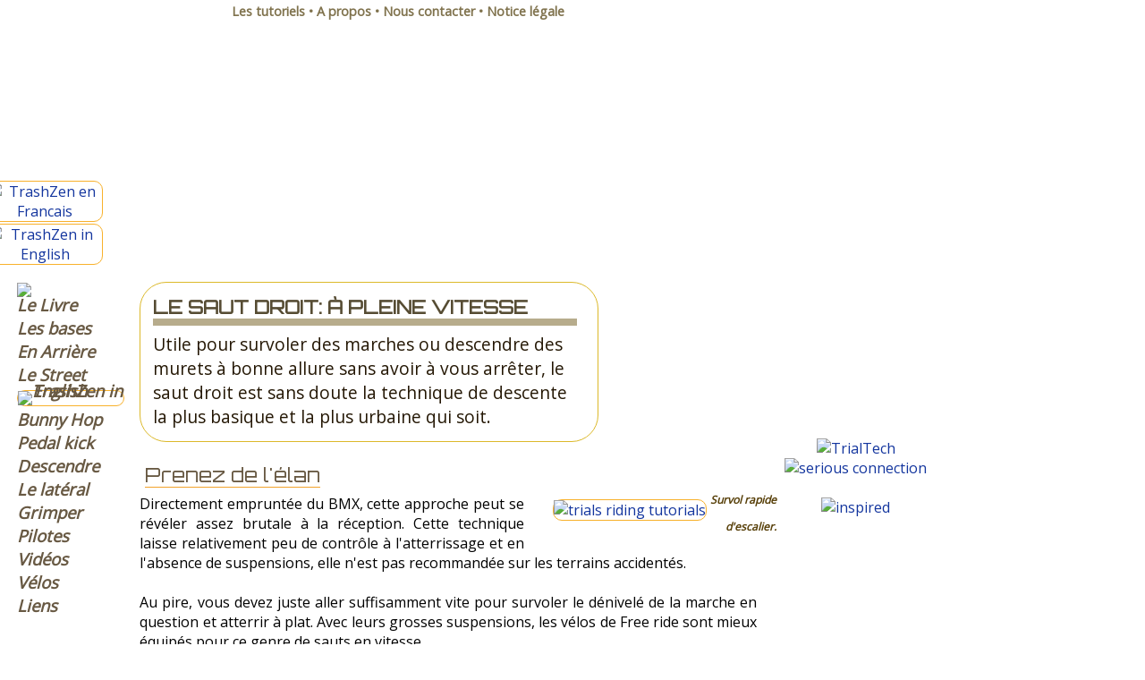

--- FILE ---
content_type: text/html; charset=UTF-8
request_url: https://trashzen.com/fr-drop-off-freeride.php
body_size: 6919
content:
<!DOCTYPE html PUBLIC "-//W3C//DTD HTML 4.01//EN" "http://www.w3.org/TR/html4/strict.dtd"><br />
<html><head>
<title>Apprendre le velo trial sur TrashZen: toutes les techniques de VTT trial expliquees en photo et en videos.</title>
<meta name="description" content="Les tutoriels de velo trial TrashZen vous aideront � progresser en VTT et en v�lo trial, d�taillant toutes les techniques de competition et de street trial � l'aide de photos et de vid�os."/>
<meta name="keywords" content="livre sur le v�lo trial, VTT trial, v�lo trial, saut statique, crocheter la roue avant en trial, le saut lat�ral en trial, comment faire un bunny hop, apprendre le street trials, comment faire un G-turn"/>
<meta http-equiv="content-type" content="text/html;charset=utf-8"/>
<meta name="robots" content="index, follow, all"/>
<meta name="Category" content="Sport"/>
<meta name="Identifier-URL" content="https://trashzen.com"/>
<meta name="Copyright" content="TrashZen"/>
<meta name="Publisher" content="TrashZen"/>
<link href='https://fonts.googleapis.com/css?family=Open Sans|Orbitron|Roboto|ubuntu|lobster|Gloria Hallelujah|Allerta Stencil' rel='stylesheet' type='text/css'/>
<link rel="stylesheet" href="00trashstyles-white.css"  type="text/css" media="screen" />
<link rel="stylesheet" media="screen and (max-width:768px)" href="00trash-mobile-white.css" />
<link rel="icon" href="images/favicon32.ico"/> <!-- favicon -->

<script src="https://css3-mediaqueries-js.googlecode.com/svn/trunk/css3-mediaqueries.js"></script>

<!-- FancyBox2 -->
<!-- Add jQuery library -->
<script type="text/javascript" src="https://code.jquery.com/jquery-latest.min.js"></script>

<!-- Add mousewheel plugin (this is optional) -->
<script type="text/javascript" src="/fancybox2/lib/jquery.mousewheel-3.0.6.pack.js"></script>

<!-- Add fancyBox -->
<script type="text/javascript" src="/fancybox2/source/jquery.fancybox.pack.js?v=2.1.5"></script>

<!-- FancyBox2 -->
                
</head>


<!-- FancyBox2 JQuery Script -->

	<script type="text/javascript">
		$(document).ready(function() {
    
            $(".fancybox").fancybox({
          
          maxWidth	: 800,
	      maxHeight : 800,
       openEffect	: 'none',
		closeEffect	: 'none',
            helpers : {
        title: {
            type: 'float',
        }
    },
    nextEffect: 'fade',
    prevEffect: 'fade',
            
	});
    
      $(".various").fancybox({
		maxWidth	: 700,
		maxHeight	: 700,
		fitToView	: false,
		width		: '100%',
		height		: '60%',
		autoSize	: true,
		closeClick	: false,
		openEffect	: 'none',
		closeEffect	: 'none'
	});
    
      $("#single_1").fancybox({
	      maxWidth	: 800,
	      maxHeight : 800,
         openEffect	: 'none',
    	closeEffect	: 'none',
          helpers: {
              title : {
                  type : 'float'
              }
          }
      });

    $("#single_2").fancybox({
    	openEffect	: 'elastic',
    	closeEffect	: 'elastic',

    	helpers : {
    		title : {
    			type : 'inside'
    		}
    	}
    });

    $("#single_3").fancybox({
    	openEffect : 'none',
    	closeEffect	: 'none',
    	helpers : {
    		title : {
    			type : 'outside'
    		}
    	}
    });

    $("#single_4").fancybox({
    	helpers : {
    		title : {
    			type : 'over'
    		}
    	}
    });
    
});
	</script>
    
<!-- FancyBox2 JQuery Script -->



<body>
  <div id="wrapper">
    <!-- le wrapper -->

<!-- le header -->
<div id="header">

<div id="navigation-trashzen"><a href="fr-index.php">TrashZen</a></div>
<div id="navigation-trash"><a href="fr-trash.php">Trashed parts</a></div>
<div id="navigation-trialstutorial"><a href="fr-sitemap.php">Apprenez les techniques du VTT trial</a></div>
<div id="navigation-videos"><a href="fr-video-webmaster-lines.php">Trials Riding Videos</a></div>
<div id="navigation-rondelle"><a href="php-nw1darkside.php">you don't wanna go there</a></div>
<div id="navigation-freewheel"><a href="fr-php-feedback.php"></a></div>
<div id="navigation-pedals"><a href="fr-disclaimer.php">Crashes</a></div>
</div>

<div id="header-insertion">
<span class="headermenu">
<a href="fr-sitemap.php">Les tutoriels &bull; </a>
<a href="fr-trashzen.php">A propos &bull; </a>
<a href="fr-php-feedback.php">Nous contacter &bull; </a>
<a href="fr-disclaimer.php">Notice l&eacute;gale</a>
</span>
</div>

<!-- fin du header --><!-- la colonne de gauche pour les menus left content est fixe en positionement absolu sous le menu deroulant -->
	
<div id="leftmenu"> <!-- menu deroulant en deuxieme couche recouvre la premiere -->
<br/>
<br/>
 <a href="fr-index.php"><img class="contour" src="images/flag-france-large.jpg"  alt="TrashZen en Francais"></a> <a href="index.php"><img class="contour" src="images/flag-uk-large.jpg" alt="TrashZen in English"></a> 
<br/>
<ul>	
			<li><a target="_blank" href="fr-trashzen-book.php"><img src="images/trashzen-book-logo.jpg" alt="La bible du Trial" width="95">
            <br /><span class="popmenu">Le Livre</span></a></li>

			<li><a href="fr-balance-for-biketrial.php"><span class="popmenu">Les bases</span></a>
				<ul>
				    <li><a href="fr-sitemap.php">plan du site</a></li>
					<li><a href="fr-faq.php">diff&eacute;rents types de v&eacute;lo</a></li>
					<li><a href="fr-balance-trackstand.php">&eacute;quilibre sur-place</a></li>
					<li><a href="fr-biketrial-bouncing.php">d&eacute;placements par rebonds</a></li>
					<li><a href="fr-lifting-the-back-wheel.php">lever la roue arri&egrave;re (endo)</a></li>
					<li><a href="fr-lifting-the-front-wheel.php">lever la roue avant</a></li>
					<li><a href="fr-biketrial-pogos-back.php">rebonds sur la roue arri&egrave;re</a></li>
					<li><a href="fr-biketrial-pogos-front.php">rebonds sur la roue avant</a></li>
					<li><a href="fr-biketrial-control.php">pivoter d'une roue sur l'autre</a></li>
					<li><a href="fr-biketrial-180-turn.php#rearpivot">pivoter de 180&deg; vers l'arri&egrave;re</a></li>
					<li><a href="fr-biketrial-180-turn.php#frontpivot">pivoter de 180&deg; sur l'avant</a></li>
					<li><a href="fr-biketrial-wheel-swap.php">le transfert d'appuis</a></li>
					<li><a href="fr-wheelie.php">wheelies et manuals</a></li>
                    <li><a href="fr-biketrial-zone.php">O&uacute; rouler</a></li>

				</ul>
			</li>
			<li><a href="fr-back-hop.php"><span class="popmenu">En Arri&egrave;re</span></a>
				<ul>
					<li><a href="fr-back-hop.php">technique de base</a></li>
					<li><a href="fr-drop-off-360.php">saut arri&egrave;re de 270&deg;</a></li>
				</ul>
			</li>
            
			<li><a href="24-fr-street-trials-bike-geometry.php"><span class="popmenu">Le Street <img class="contour" src="images/flag-uk-small.jpg" alt="TrashZen in English"></span></a>
                <ul>
					<li><a href="24-fr-street-trials-bike-geometry.php">ce qui est diff&eacute;rent</a></li>
                    <li><a href="24-fr-street-trials-g-turn.php">le G-turn</a></li>
                    <li><a href="24-fr-street-trials-tyre-tap.php">le tyre-tap</a></li>
                    <li><a href="24-fr-street-trials-manuals.php">les manuals</a></li>
                    <li><a href="24-fr-street-trials-bunny-hop-over.php">bunny hop &quot;over&quot;</a></li>
                    <li><a href="24-fr-street-trials-bunny-hop-to-rear.php">bunny hop sur l'arri&egrave;re</a></li>
                    <li><a href="24-fr-street-trials-bunny-hop-to-front.php">bunny hop sur l'avant</a></li>
                    <li><a href="24-fr-street-trials-bunny-hop-to-front.php#bunny-to-g-turn">du bunny hop au G-turn</a></li>
                    <li><a href="24-fr-street-trials-bunny-hop-to-front.php#bunny-to-360nose">bunny plant&eacute; 360 nose drop</a></li>
                    <li><a href="24-fr-street-trials-bunny-hop-to-rear.php#bumpboost">booster un bunny hop</a></li>
                    <li><a href="24-fr-street-trials-bunny-hop-360.php">bunny hop 180&deg; et 360&deg;</a></li>
                    <!-- <li><a href="24-fr-street-trials-bunny-hop-barspin.php">bunny hop barspin</a></li>  -->
                    <!-- <li><a href="24-fr-street-trials-bunny-hop-tailwhip.php">bunny hop tailwhip</a></li>  -->
                    <li><a href="24-fr-street-trials-180-nose-drop.php">nose drop &agrave; 360&deg; et 180&deg; </a></li>
                    <li><a href="24-fr-street-trials-fakie-nose-manual.php">fakie nose-wheelie</a></li>
                    <li><a href="24-fr-street-trials-footjam-tailwhip.php">footjam tailwhip</a></li>
                    <li><a href="24-fr-street-trials-fakie-wheelies.php">fakie wheelies</a></li>
                    <li><a href="24-fr-street-trials-wall-rides.php">wall rides</a></li>
                    <li><a href="24-fr-street-trials-bunny-hop-360.php#halfcab">half cab</a></li>
                    <li><a href="24-fr-street-trials-decade.php">decade</a></li>
				</ul>
            </li>

			<li><a href="fr-bunny-hop-over.php"><span class="popmenu">Bunny Hop</span></a>
		    	<ul>
					<li><a href="fr-bunny-hop-over.php">par dessus un obstacle</a></li>
					<li><a href="fr-bunny-hop-blunt.php">atterrir sur un rebord</a></li>
				</ul>
			</li>
			<li><a href="fr-pedal-kick-trial.php"><span class="popmenu">Pedal kick</span></a>
				<ul>
					<li><a href="fr-pedal-kick-basics.php">encha&icirc;ner les coups de p&eacute;dale</a></li>
					<li><a href="fr-pedal-kick-gap-jump.php">transitions sur la roue arri&egrave;re</a></li>
					<li><a href="fr-rolling-gap-jump.php">coup de p&eacute;dale en roulant</a></li>
					<li><a href="fr-pedal-up-biketrial.php">coup de p&eacute;dale en mont&eacute;e</a></li>
					<li><a href="fr-pedal-kick-wheel-transfer.php">les deux roues sur des ar&ecirc;tes</a></li>
					<li><a href="fr-gap-to-front-wheel.php">arriv&eacute;e sur la roue avant</a></li>
					<li><a href="fr-gap-jump-180.php">transition en tournant de 180&deg;</a></li>
					<li><a href="fr-biketrial-180-turn.php#onthespot">tourner de 180&deg; d'un coup</a></li>
				</ul>
			</li>
			<li><a href="fr-mountain-bike-drop-off.php"><span class="popmenu">Descendre</span></a>
				<ul>
					<li><a href="fr-riding-down-a-step.php">en roulant simplement</a></li>				
					<li><a href="fr-drop-off-freeride.php">avec un saut droit en vitesse</a></li>
					<li><a href="fr-drop-off-sideways.php">en appui sur la roue avant</a></li>
					<li><a href="fr-drop-off-biketrial.php">avec un coup de p&eacute;dale</a></li>
                    <li><a href="fr-pedal-kick-gap-jump.php#dropgap">en franchissant un vide</a></li>
					<li><a href="fr-drop-off-side-hop.php">d'un petit saut lat&eacute;ral</a></li>
					<li><a href="fr-drop-off-wheelie.php">de face en wheelie</a></li>
					<li><a href="fr-drop-off-360.php">&agrave; 270&deg; vers l'arri&egrave;re</a></li>
					<li><a href="fr-drop-off-landing.php">atterrir en douceur</a></li>
                    <li><a href="fr-biketrial-bail.php">&eacute;viter un crash</a></li>
					<li><a href="fr-landing.php">un peu de th&eacute;orie</a></li>
					<li><a href="fr-php-lecture.php">vitesse d'un crash</a></li>						
				</ul>
			</li>
			<li><a href="fr-sidehop-in-biketrial.php"><span class="popmenu">Le lat&eacute;ral</span></a>
				<ul>
					<li><a href="fr-sidehop-in-biketrial.php">d&eacute;part les deux roues au sol</a></li>
					<li><a href="fr-rear-wheel-sidehop.php">r&eacute;ception sur la roue arri&egrave;re</a></li>
					<li><a href="fr-sidehop-to-front-wheel.php">r&eacute;ception sur la roue avant</a></li>
					<li><a href="fr-parallel-sidehop-gap.php">pour se d&eacute;placer de c&ocirc;t&eacute;</a></li>
                    <li><a href="fr-hooking-the-pedal.php">en crochetant une p&eacute;dale</a></li>
					
				</ul>
			</li>
			<li><a href="fr-biketrial-climbing-techniques.php"><span class="popmenu">Grimper</span></a>
				<ul>
					<li><a href="fr-bunny-hop-blunt.php">avec un bunny hop</a></li>
					<li><a href="fr-rolling-up-a-kerb.php">en enroulant l'obstacle</a></li>
					<li><a href="fr-sidehop-in-biketrial.php">avec un saut lat&eacute;ral</a></li>
					<li><a href="fr-rear-wheel-sidehop.php">d&eacute;part sur la roue arri&egrave;re</a></li>
					<li><a href="fr-climbing-to-front-wheel.php">en appui sur la roue avant</a></li>
					<li><a href="fr-pedal-up-biketrial.php">d'un coup de p&eacute;dale roulant</a></li>
					<li><a href="fr-static-hop-wheel-transfer.php">saut statique et transfert</a></li>
					<li><a href="fr-wheel-tap-up-front.php">en faisant taper la roue avant</a></li>
					<li><a href="fr-hooking-the-bash-plate.php">avec la plaque de p&eacute;dalier</a></li>
					<li><a href="fr-wheel-hook-front.php">en crochetant la roue avant</a></li>
					<li><a href="fr-hooking-the-pedal.php">en crochetant une p&eacute;dale</a></li>
                    <li><a href="fr-wall-ride.php">sur un mur inclin&eacute;</a></li>
				</ul>
			</li>
			<li><a href="fr-who-trials-riders.php"><span class="popmenu">Pilotes</span></a>
                <ul>
                    <li><a href="fr-web.php#riders">pilotes &amp; demo teams</a></li>
					<li><a href="fr-who-trials-riders.php">sur ce site</a></li>

				</ul>
            </li>
            
            <li><a href="fr-video-webmaster-lines.php"><span class="popmenu">Vid&eacute;os</span></a>
            <ul>

					<li><a href="fr-video-webmaster-lines.php">le webmaster &agrave; v&eacute;lo</a></li>
                    <li><a href="fr-web.php#videos">pro video channels</a></li>
                    <li><a href="fr-video-crash-compilations.php">les grosses gamelles</a></li>
                    <li><a href="fr-video-archives.php">archives</a></li>
				</ul>
            </li>

			<li><a href="https://trashzen.com/fr-prevbike.php"><span class="popmenu">V&eacute;los</span></a>
                                <ul>
                    <li><a href="fr-evolution.php">Gallery de l'&eacute;volution</a></li>
                    <li><a href="fr-web.php#shops">les revendeurs</a></li>
                    <li><a href="fr-web.php#makes">les marques</a></li>
                    <li><a href="fr-prevbike.php">mes v&eacute;los</a></li>
                    <li><a href="fr-faq.php">r&eacute;glages</a></li>
                    <li><a href="fr-trash.php">la casse</a></li>
                    <li><a href="php-tshirts-10thanniversary.php">T-shirts</a></li>
				</ul>
			</li>
                        <li><a href="fr-web.php"><span class="popmenu">Liens</span></a>
				<ul>
                    <li><a href="fr-web.php#riders">pilotes &amp; demo teams</a></li>
                    <li><a href="fr-web.php#forums">les forums de trials</a></li>	
					<li><a href="fr-php-feedback.php">contactez nous</a></li>
					<li><a href="fr-disclaimer.php">mention l&eacute;gale</a></li>
                    <li><a href="fr-web.php">liens web</a></li>
				</ul>
			</li>
</ul>
</div> <!-- fin du pop menu -->

<div id="leftcontent">
<br/>
<br/>
<br/>
<!-- Book banner fr -->
<a target="_blank" href="fr-trashzen-book.php"><img class="banner" src="https://trashzen.com/images/banner-TrialsRiding-book-vertical-fr.jpg" width="180" alt="Votre Guide Complet du Vélo Trial"/></a>
<br/>
<br/>
<!-- 
<a target="_blank" href="https://www.tunetoo.com/campagne/trashzen-zipped-hoodies"><img src="images/banner-hoodies.png" width="145" alt="TrashZen zipped hoodies"/></a>
<br/> 
<br/>
<a href="fr-php-tshirts-10thanniversary.php" id="insertion-warning">&nbsp;</a>
 -->
<br/>
</div> <!-- fin du leftcontent -->
<!--  contenu central de la page -->
<div id="centercontent">

<div id="intro">
<h1>Le saut droit: &agrave; pleine vitesse</h1>
<br/>Utile pour survoler des marches ou descendre des murets &agrave; bonne allure sans avoir &agrave; vous 
arr&ecirc;ter, le saut droit est sans doute la technique de descente la plus basique et la plus urbaine qui soit. 
</div>
<br/>
<p>
<b>Prenez de l'&eacute;lan</b>
<br/>
<p class="rightimage">
<a class="fancybox" rel="gallery0" href="photo/7-6-straight-jump-julien-paris.jpg" title="Survol rapide d'escalier">
<img src="photo/7-6-straight-jump-julien-paris.jpg" alt="trials riding tutorials" class="contour"/>
<i>Survol rapide d'escalier.</i></a></p>

Directement emprunt&eacute;e du BMX, cette approche peut se r&eacute;v&eacute;ler assez brutale &agrave; la r&eacute;ception. 
Cette technique laisse relativement peu de contr&ocirc;le &agrave; l'atterrissage et en l'absence de suspensions, elle n'est pas recommand&eacute;e sur les terrains accident&eacute;s.
<br />
<br />
Au pire, vous devez juste aller suffisamment vite pour survoler le d&eacute;nivel&eacute; de la marche en question et atterrir &agrave; plat. Avec leurs grosses suspensions, 
les v&eacute;los de Free ride sont mieux &eacute;quip&eacute;s pour ce genre de sauts en vitesse. 
<br />
<br />
Il vaut mieux s'appliquer &agrave; amortir l'impact &agrave; plat, sur les bras et les jambes, en restant bien centr&eacute; sur le v&eacute;lo pour ne pas trop se 
cabrer &agrave; l'atterrissage. Cette technique n'est quasiment jamais utilis&eacute;e en milieu naturel o&ugrave; la prise d'&eacute;lan pose souvent probl&egrave;me, 
et o&ugrave; les aires d'atterrissage sont limit&eacute;es.
<br />
<br />
Bien s&ucirc;r, vous pouvez amplifier votre saut en vous aidant d'un <a href="fr-bunny-hop-over.php">bunny hop</a> au d&eacute;collage afin de parcourir plus de distance, 
ou am&eacute;liorer votre atterrissage en laissant descendre votre roue arri&egrave;re en premier. Mais la vitesse typiquement associ&eacute;e &agrave; 
ce genre de sauts rend une r&eacute;ception en roue arri&egrave;re assez risqu&eacute;e. 
</p>
<br />
<p>
<b>La technique en d&eacute;tail</b>
<br/>
<p class="leftimage">
<a class="fancybox" rel="gallery0" href="photo/7-6-straight-jump-2-wheelie-a-julien.jpg" title="En arrivant dans le vide, levez la roue avant en manual">
<img src="photo/7-6-straight-jump-2-wheelie-a-julien.jpg" alt="trials riding tutorials" class="contour"/>
<i>En arrivant dans le vide, levez la roue avant en manual.</i></a></p>

Prenez de la vitesse avant le d&eacute;collage (au moins 20km/h) de fa&ccedil;on &agrave; parcourir assez de distance avant d'arriver au sol, surtout si vous comptez 
sautez par-dessus plusieurs marches d'escaliers. 
Cessez de p&eacute;daler juste avant le saut puis centrez-vous sur le v&eacute;lo. Lorsque la roue avant passe dans le vide, regroupez-vous en arri&egrave;re pour la 
maintenir &agrave; l'horizontale.
<br />
<br />
D&egrave;s que la roue avant quitte la surface d'&eacute;lan et se trouve au-dessus du vide, tirez sur le guidon pour avoir une l&eacute;g&egrave;re sensation de manual 
tout en gardant bien votre corps en arri&egrave;re. Plus vous allez vite, et plus vous pourrez rester centr&eacute; sur le v&eacute;lo. 
Vous pouvez aussi vous contentez de faire un bref mouvement de pompes pour comprimmer les pneus avant le d&eacute;collage (l'effet rebond vous &eacute;vitera de plonger de l'avant).
<br />
<br />
Une fois en l'air, laissez le v&eacute;lo descendre naturellement, tendez les bras et les jambes avant la r&eacute;ception 
afin de pouvoir les fl&eacute;chir &agrave; nouveau lors de l'atterrissage.
D&egrave;s que la roue arri&egrave;re touche le sol, essayez d'absorber le choc en fl&eacute;chissant les bras et les jambes en m&ecirc;me temps, restez centr&eacute; sur 
le v&eacute;lo tout en roulant (pour &eacute;viter de partir en arri&egrave;re et tomber sur le dos). Freinez progressivement.
</p>
<br />
<!--  glowing warning box -->

<p class="warning-sign"><a id="warning-sign"></a>
<p class="warning-text">
Notez qu'en Down Hill ou en Free Ride, les pilotes atterrissent toujours dans des pentes tr&egrave;s raides pour ne pas &ecirc;tre stopp&eacute;s net &agrave; la r&eacute;ception. 
</p> 
</p>
<br />
<!--  glowing warning box -->
<br />
<br />
<br />
<p>
<b>L'atterrissage plat vu de haut</b>
<br/>
Le saut droit n'est pas tr&egrave;s sophistiqu&eacute; et peu recommand&eacute; pour les marches hautes. Si pour une raison ou pour une autre vous cabrez trop le 
v&eacute;lo au d&eacute;collage, vous risquez d'atterrir en wheelie incontr&ocirc;l&eacute; (ce qui est plut&ocirc;t dangereux, jusqu'au moment o&ugrave; vous 
utilisez le frein arri&egrave;re). 
<br />
<br />
Evitez aussi d'atterrir &agrave; plat en sautant de tr&egrave;s haut, vous risquez alors de prendre un gros choc dans les poignets. 
Assurez-vous de bien tirez sur le cintre au d&eacute;collage, sinon l'avant du v&eacute;lo peut plonger au risque de vous faire atterrir sur la roue avant (peu recommand&eacute;). 
<br />
<br />
En trial, la suspension, c'est vous...C'est pourquoi une fois en l'air, vous devez absolument laisser le v&eacute;lo descendre en &eacute;tendant les bras 
et les jambes afin de pouvoir les fl&eacute;chir &agrave; nouveau pour amortir le choc progressivement. 
<br />
<br />
Comme pour toutes les autres techniques de saut, commencez par de petits 
d&eacute;nivel&eacute;s. Apprenez aussi &agrave; ma&icirc;triser les autres <a href="mountain-bike-drop-off.php">techniques de descente</a> en trial.
</p>
<br />

<div id="tuto"><br /><i>Cliquez sur une image et utilisez la molette de la souris pour animer le mouvement.</i><br/><p class="tutorialsteps">Le saut droit, &agrave; pleine vitesse</p>
<p class="onestep">
<a class="fancybox" rel="gallery1" href="photo/7-6-straight-jump-p6-demo1a.jpg">
<img class="photogram" src="photo/7-6-straight-jump-p6-demo1a.jpg" alt="trials riding tutorials"/></a><br/>
1&#176; Prenez de la vitesse avant le d&eacute;collage (au moins 20km/h) et cessez de p&eacute;daler juste avant le saut pour vous centrer sur le v&eacute;lo.</p>

<p class="onestep">
<a class="fancybox" rel="gallery1" href="photo/7-6-straight-jump-p6-demo1b.jpg">
<img class="photogram" src="photo/7-6-straight-jump-p6-demo1b.jpg" alt="trials riding tutorials"/></a><br/>
2&#176; Lorsque la roue avant passe dans le vide, regroupez-vous en arri&egrave;re, bras tendus pour la maintenir &agrave; leg&egrave;rement relev&eacute;e.<br /><br /></p>

<p class="onestep">
<a class="fancybox" rel="gallery1" href="photo/7-6-straight-jump-p6-demo1c.jpg">
<img class="photogram" src="photo/7-6-straight-jump-p6-demo1c.jpg" alt="trials riding tutorials"/></a><br/>
3&#176; Assurez-vous de bien tirez sur le cintre au d&eacute;collage, sinon l'avant du v&eacute;lo peut plonger au risque de vous faire atterrir sur la roue avant.</p>

<p class="onestep">
<a class="fancybox" rel="gallery1" href="photo/7-6-straight-jump-p6-demo1d.jpg">
<img class="photogram" src="photo/7-6-straight-jump-p6-demo1d.jpg" alt="trials riding tutorials"/></a><br/>
4&#176; Une fois en l'air, laisser descendre le v&eacute;lo en &eacute;tendant les bras et les jambes jusqu'&agrave; ce que la roue arri&egrave;re touche le sol.<br /><br /></p>

<p class="onestep">
<a class="fancybox" rel="gallery1" href="photo/7-6-straight-jump-p6-demo1e.jpg">
<img class="photogram" src="photo/7-6-straight-jump-p6-demo1e.jpg" alt="trials riding tutorials"/></a><br/>
5&#176; Comme vous allez vite, il est plus s&ucirc;r de rester centr&eacute; sur le v&eacute;lo pour bien plaquer les deux roues au sol et ainsi &eacute;viter de tomber sur le dos.</p>

<p class="onestep">
<a class="fancybox" rel="gallery1" href="photo/7-6-straight-jump-p6-demo1f.jpg">
<img class="photogram" src="photo/7-6-straight-jump-p6-demo1f.jpg" alt="trials riding tutorials"/></a><br/>
6&#176; Freinez progressivement tout en fl&eacute;chissant les bras et les jambes pour amortir le reste de l'impact. Restez bien centr&eacute; sur le v&eacute;lo.<br /><br /></p>
<br/>
<p><img src="images/w-videocompil.png" alt="Biketrial video" class="icone-video"/> <a class="various fancybox.iframe" href="https://www.youtube.com/embed/4GdZjL-B9vc?autoplay=1"><b>Visionnez cette technique au ralenti</b></a> <img src="images/w-videocompilrev.png" alt="Biketrial video" class="icone-video"/></p></div>
<br />
<p>
<b>Les sauts de 180&deg; et 360&deg;</b>
<br/>
<p class="leftimage">
<a class="fancybox" rel="gallery0" href="photo/7-6-straight-jump-180-ju.jpg" title="Faites une embardee au decollage">
<img src="photo/7-6-straight-jump-180-ju.jpg" alt="trials riding tutorials" class="contour"/></a>
<i>Faites une embard&eacute;e au d&eacute;collage.</i></p>

Pour effectuer un saut de 180&deg; ou 360&deg;, vous devez faire une embard&eacute;e des &eacute;paules au moment du d&eacute;collage. 
Comme lorsque vous voulez pivoter sur la roue arri&egrave;re, la rotation doit &ecirc;tre initi&eacute;e au d&eacute;collage, avec le haut du corps et en amplifiant le 
saut &agrave; l'aide d'un bunny hop &agrave; 180&deg;. 
<br />
<br />
Le d&eacute;collage est le m&ecirc;me pour les sauts de 180&deg; et 360&deg;, vous aurez juste &agrave; rester plus longtemps regroup&eacute; pour rester en l'air plus 
longtemps et compl&eacute;ter le tour avant d'atterrir. 
<br />
<br />
Atterrir en arri&egrave;re apr&egrave;s un saut de 180&deg; demande pas mal de pratique si vous souhaitez r&eacute;trop&eacute;daler pour d&eacute;c&eacute;l&eacute;rer en 
souplesse. N'utilisez pas les freins, vous risquez plus d'&ecirc;tre d&eacute;s&eacute;quilibr&eacute; qu'autre chose. Entra&icirc;nez-vous d'abord &agrave; faire des <a href="fr-bunny-hop-over.php">bunny hops de 180&deg;</a> 
sur le plat, &agrave; vitesse mod&eacute;r&eacute;e (apr&egrave;s tout, le d&eacute;collage et la rotation ne d&eacute;pendent que de votre langage corporel, pas de votre vitesse horizontale).
</p>
<br />
<br />
<!-- Copyright � TrashZen : All rights reserved -->
<!-- fin du contenu central de la page -->

<!-- debut du footer -->
<div id="footer">

<!-- TartyBikes Banner -->
<a target="_blank" href="https://trashzen.com/click/click.php?id=49"><img class="banner" src="https://trashzen.com/images/banner-tartybikes.gif" alt="TartyBikes"/></a>
<p class="promo">
<br/>
Vous cherchez des composants pour le Biketrial?<br/>
Jetez un oeil sur la <a target="_blank" href="https://trashzen.com/bike-trials/biketrials-listings/manufacturers/">liste des fournisseurs</a> de VTT et
mod trial.<br/>
Vous y trouverez toutes les grandes marques de VTT trial ainsi que les magazins en ligne:<br/>
(Bonz, Clean, Czar, CrewKerz, Echo, Inpulse, Inspired, Kabra, <br/>Monty, Onza, Ozonys, Rockman, TMS, Trialtech, etc...)
<br/>
<br/>
Laissez vos commentaires ou posez vos questions au <a href="https://trashzen.com/fr-php-feedback.php">webmaster</a>, .
<br/> 
<a href="fr-copyright-notice.php">Copyright &copy; 1998-2025: TrashZen</a></p>

</div> <!-- fin du footer -->
</div> <!-- fin de la colonne du milieu -->
<!-- debut colonne de droite -->
<div id="rightcontent">

<!-- top banner -->

<!-- TrialTech banner uk -->
<a target="_blank" href="https://trashzen.com/click/click.php?id=58"><img class="banner" src="images/banner-trialtech.jpg" width="120" alt="TrialTech"/></a>
<br/>
<!-- Serious connection -->
<a target="_blank" href="http://www.seriousconnection.com/"><img src="images/banner-serious2.jpg" width="130" alt="serious connection"/></a>
<br/>
<br/>
<!-- Inspired banner uk -->
<a target="_blank" href="https://trashzen.com/click/click.php?id=56"><img class="banner" src="images/banner-inspired.jpg" width="120" alt="inspired"/></a>
<br/>
<br/>
</div> <!-- fin de la colonne de droite -->

</div> <!-- fin du wrapper -->
</body> <!-- fin de la page html -->
</html>

--- FILE ---
content_type: text/css
request_url: https://trashzen.com/00trashstyles-white.css
body_size: 4575
content:
/* proprietes du corps du text */
body {
        background: url(images/w-bgd-wrapper-right.png) top left; 
        font-family: Open Sans, Verdana, Arial, Roboto, Sans-serif; font-size:100%; color: #000000;           				
}

i{ font-size:0.76em; color:#573f08; vertical-align:top; font-weight:600; line-height:120%}

b{ font-size:1.40em; color:#685943; font-weight: 400;
    border-bottom: 1px solid #f2a22b;
    font-family: 'Orbitron', Allerta Stencil, Arial, Verdana, Sans-serif;}

h1{font-size:1.10em; font-family: 'Orbitron', Allerta Stencil, Arial, Verdana, Sans-serif; color:#564c33; font-weight: 800; border-bottom:8px solid #b7ac8c;
 margin-bottom: -20px; text-transform: uppercase; width: 98%;
  }

/* text box for search or feedback */          
input {
    color: #62401D;
    font-size: 0.9em;
    font-weight: 400;
    text-align: left;
    font-style: italic;
    background-color: #F3EFDE;
    border: 1px solid #dcb92a;
    border-radius: 16px;
}

/* select option in scroll down menus Text, background and borders */ 
input.radio {color:#A0C6FE; background-color:#000000; border-left: 0px; border-right: 0px; border-top: 0px; border-bottom: 0px;} /* submit radio buttons */ 
select {color: #0A397D; background-color: #F7F0DD; border: 1px solid #F9D6A0; border-radius: 6px;
} 

textarea {color:#38220C; font-weight: 600; text-align: left; font-style: italic; background-color:#FFF4E1;} 

/* proprietes des liens */
a { text-decoration: none; color: #13359e;}
a:hover {color:#5565A5;}
a:visited {text-decoration: none; color:#AF8331; }

.headermenu{ font-size:0.90em; font-weight: 600; text-align: left; }
.headermenu a {text-decoration: none; color:#80734e;}
.headermenu a:hover {color:#c57b09;}

.popmenu{ font-size:1.4em; font-family: 'Open Sans', Arial, Verdana, Sans-serif; color: #685943; line-height: 0.95%; text-align: left; font-style: italic; }
.popmenu a {text-decoration: none; color:#3C2A10;}
.popmenu a:hover {color:#21448E; font-style: italic;}
.popmenu a:visited {text-decoration: none; color:#49537E;}


       /* bloc tout en haut de page avec image du pedalier dans 0tzheader-and-leftcolumn*/
	#header {
        position: absolute; top:8px; left:0px;
        background: transparent url(images/w-bgd-header-fixe.png) no-repeat 0 0; width: 970px; height: 500px;
       	border:0px solid #8080C0;
		}
            
#header-insertion {
    position: absolute;
    top: 5px;
    left: 180px;
    margin-top: -4px;
    margin-right: 0px;
    width: 530px;
    text-align: center;
}
            
    #header-search {
        position: absolute; top:0px; left:785px;
	margin-top:0px;
        margin-right:0px;
	width:200px;
	border:0px solid #8080C0;
        text-align: center;
		}

          /* seulement pour les pages d'animation dans 0tzheaderanimation-and-leftcolumn*/
    #headeranimation {
        position: absolute; top:6px; left:0px;
        width: 970px; height: 300px;
       	border:0px solid #8080C0;
        background: url(images/w-bgd-header-animation.png) no-repeat 136px 85px;
		}
        
          /* seulement pour les pages de videos dans 0tzheadervideo-and-leftcolumn*/
    #headervideo {
        position: absolute; top:6px; left:0px;
        width: 970px; height: 300px;
       	border:0px solid #8080C0;
        background: url(images/w-bgd-header-video.png) no-repeat 166px 80px;
		}
                            
/* menu background position for the different buttons in the header*/
                                                                                                        /* menu background position        size of the showing window  position of the window */
#navigation-trashzen a { position: absolute; text-indent: -9999px; background: transparent url(images/w-bgd-nav-menu.png) no-repeat 0px 0px; width: 270px; height: 116px; top: 0px; left: 0px; }
#navigation-trashzen a:hover { background: transparent url(images/w-bgd-nav-menu.png) no-repeat 0px -118px; }
#navigation-trashzen-logo a { position: absolute; text-indent: -9999px; background: transparent url(images/w-bgd-nav-logo.png) no-repeat 0px 0px; width: 270px; height: 117px; top: 0px; left: 0px; }
#navigation-trashzen-logo a:hover { background: transparent url(images/w-bgd-nav-logo.png) no-repeat 0px -118px; }
#navigation-trialstutorial a { position: absolute; text-indent: -9999px; background: transparent url(images/w-bgd-nav-trialstutorial.png) no-repeat 0px 0px; width: 166px; height: 115px; top: 21px; left: 559px; }
#navigation-trialstutorial a:hover { background: transparent url(images/w-bgd-nav-trialstutorial.png) no-repeat 0px -115px; }
#navigation-trash a { position: absolute; text-indent: -9999px; background: transparent url(images/w-bgd-nav-trash.png) no-repeat 1px 0px; width: 154px; height: 114px; top: 156px; left: 383px; }
#navigation-trash a:hover { background: transparent url(images/w-bgd-nav-trash.png) no-repeat 1px -115px; }
#navigation-videos a { position: absolute; text-indent: -9999px; background: transparent url(images/w-bgd-nav-videos.png) no-repeat 0px 0px; width: 207px; height: 93px; top: 123px; left: 14px; }
#navigation-videos a:hover { background: transparent url(images/w-bgd-nav-videos.png) no-repeat 0px -93px; }
#navigation-rondelle a { position: absolute; text-indent: -9999px; background: transparent url(images/w-bgd-nav-rond.png) no-repeat 0px 0px; width: 78px; height: 70px; top: 170px; left: 803px; }
#navigation-rondelle a:hover { background: transparent url(images/w-bgd-nav-rond.png) no-repeat 0px -70px; }
#navigation-freewheel a { position: absolute; text-indent: -9999px; background: transparent url(images/w-bgd-nav-freewheel.png) no-repeat 0px 0px; width: 215px; height: 123px; top: 27px; left: 278px; }
#navigation-freewheel a:hover { background: transparent url(images/w-bgd-nav-freewheel.png) no-repeat 0px -123px; }
#navigation-pedals a { position: absolute; text-indent: -9999px; background: transparent url(images/w-bgd-nav-pedals.png) no-repeat 0px -1px; width: 246px; height: 244px; top: 244px; left: 653px; }
#navigation-pedals a:hover { background: transparent url(images/w-bgd-nav-pedals.png) no-repeat 0px -246px; }

a#menu-reflective {display: block; height: 406px; width: 420px; background-image: url(images/w-trashzen-tshirt-reflective-spotlight.jpg); 
background-position: 0px 0px;} 
a#menu-reflective:hover {background-position: 420px 0px;}


a#insertion-warning {
        display: block; width: 150px; height: 327px; background-image: url(images/w-insertion-warning-tshirt.png); 
        background-position: 150px 0px;} 
a#insertion-warning:hover {background-position: 0px 0px;}


/* a#insertion-warning {
        display: block; width: 154px; height: 544px; background-image: url(images/w-insertion-warning-trailer.png); 
        background-position: 0px 0px;} 
a#insertion-warning:hover {background-position: 151px 0px;}  */

a#warning-sign {
        display: block; width: 102%; height: 190px; background-image: url(images/w-insertion-warning.png); 
        background-position: 0px 188px;} 
a#warning-sign:hover {background-position: -2px 2px;
 box-shadow: 0 0 150px 0px #AB5616;
  -webkit-box-shadow: 0 0 150px 0px #AB5616;;
  -moz-box-shadow: 0 0 150px 0px #AB5616;; border-radius: 30px;

  }
        
p.warning-sign { /* deborde sur le warning text avec son hover-effect grace a la marge negative */
        margin-right:0%; margin-left:0%; margin-bottom:1.4%; 
        width: 100%;
        } 
        	
p.warning-text { 
        font-size:1.1em; font-family: 'Open Sans', Arial, Verdana, Sans-serif; color:#58524D; font-weight: 600;
        width: 75%;
        height: auto;
        margin-top:-185px;
        margin-left: 160px;
        text-align: left;
        } 

/* en dessous la structure des pages definies par les blocs div principaux */
			

    #wrapper {
  		float: left;
        max-width:920px;
        width:99%;
        margin-left:130px;
        background:#FFFFFF;
		} 

    #leftmenu {  /* colonne de gauche pour le menu deroulant */
        position: absolute; top:155px; left:-15px;
        width:130px;
        margin-top:0%;
		text-align: center;
        border:0px solid #FF0080;
		} 
             /* colonne de gauche sous le menu - banner */          
    #leftcontent {
        position: absolute; top:670px; left:0%;
        width:130px;
        margin-top:0%;
        margin-left:0%;
		text-align: center;
        border:0px solid #FF0080;
        }
		    
			/* colonne de droite pour les pubs adsense */
	#rightcontent {
		float: right;
        margin-right:2%;
        margin-top:460px;
		width:18%;
		border:0px solid #FF0080;
		background: transparent;
        text-align: center;
		}
    #rightcontentanimation {
        position: absolute; top:100px; left:840px;
        margin-right:0px;
        margin-top:0px;
		width:120px;
		border:0px solid #FF0080;
        text-align: center;
		}
		
		    /* decale la colonne pub pour la homepage plus etroite */ 
	#rightcontenthome {
		float: right;
        margin-left: -230px;
        margin-top:30px;
		width:120px;
		border:0px solid #FF0080;
		background: transparent;
        text-align: center;
		}          

        	/* colonne du milieu le contenu */
	#centercontent {
        float: left;
        width: 75%;
 		margin-top:285px;
        margin-left:2%;
        text-align: justify;
		}
                       
        /* seulement pour les homepages fr et uk */
	#centercontenthome {
        position: absolute; top:280px; left:105px;
        width: 700px;
 		margin-top:-10px;
        margin-left:10px;
        text-align: justify;
        border:0px solid #FF0080;
		}          
        
	#centercontentnowhere {
        position: absolute; top:285px; left:200px;
        width: 100%;
        text-align: justify;
        border:0px solid #FF0080;
		}          

		 	/* seulement pour les pages videos */
    #centercontentvideo {
        position: absolute; top:240px; left:161px;
		background: url(images/w-bgd-centercontent-video.png) no-repeat -10px 35px;
		width:680px;
		border: 0px solid #800080;
        text-align: center;
        font-size:0.95em;
		}
               
        	/* seulement pour les pages d'animation gif */
    #centercontentanimation {
		position: absolute; top:240px; left:161px;
        background: url(images/w-bgd-centercontent-animation.png) no-repeat 20px 0px;
		width:680px;
		border:0px solid #800080;
        text-align: center;
        font-size:0.95em;
		}
        
                            
    #intro {  /* boite intro */
	    padding:0% 2% 2% 2%;
      	width: 70%;
		text-align: left;
        font-size:1.20em; color:#241704; text-align: left;
        border:1px solid #dcb92a; border-radius: 30px;
		}   
  
  	#tuto {  /* bloc qui englobe les paragraphs step-by-step tutorials */
        border: 1px solid #dcb92a; border-radius: 30px; background-color:#fffcee; 
        padding-top:0%; padding-right:0%; padding-left:3%; padding-bottom:1%;
		}
                    	      
	#footer {  /* bloc tout en bas de page avec la chaine */
        width: 80%;
        padding:0% 0% 0% 0%;
		background: url(images/w-bgd-footer-chain.png) no-repeat bottom; width: auto;
        text-align: center;
		}
        
/* proprietes des images */
img {
border: 0px;
}

img.banner {
border: 0px solid #ffffff;  border-radius: 10px; 
max-width: 100%;
height: auto;
margin: 0%;�
}

img.contour {
border: 1px solid #F8B12B;  border-radius: 10px; 
max-width: 100%;
height: auto;
margin-top: 2%;
}

img.full {
border: 1px solid #F8B12B;  border-radius: 10px; 
max-width: 100%;
height: auto;
margin-top: 2%;
}

img.gallery {
border: 1px solid #F8B12B; border-radius: 10px; 
width: auto;
height: 100%;
margin: 0%;
}

img.photogram {
border: 1px solid #DDBA0E; border-radius: 10px; 
max-width: 100%;
height: auto;
}

img.icone-video {
width: 5%;
height: auto;
border: 0px;
}

img.icone-warning {
float: right;
width: 10%;
height: auto;
border: 0px;
}

img.blackfill {
border: 0px solid #000000;
max-width: 24%;
max-height: 24%;
}       
.video {
        font-size:0.90em; color: #703E11; font-style: italic;
	    padding-top:5px; padding-right:10px; padding-bottom:10px; padding-left:5px;
        }
        
p { 
        margin-top:0%; margin-right:0.8%; margin-bottom:0%; margin-left:0.8%;
        padding-top:0%; padding-right:0.8%; padding-bottom:1.2%; padding-left:0%;

        }	 /* donne une marge gauche et droite aux paragraphes */ 
         
p.video {
        font-size:0.80em; color: #D6ECFE; font-style: italic;
       	width: 600px;
        padding: 0px 0px 0px 0px;
        margin: 0px 0px 0px 90px;
        text-align: left;
        }

p.tutorialsteps {
    font-size: 1.20em;
    font-family: 'Orbitron', Arial, Verdana, Sans-serif;
    color: #564c33;
    font-weight: 800;
    border-top: 10px solid #fee18e;
    width: 90%;
    text-align: center;
    padding-top: 1%;
    padding-right: 0%;
    padding-left: 0%;
    padding-bottom: 1%;
}
        
p.onestep {
        font-size:0.80em; color:#6a4407; font-weight: 600;
        float: left;
		width: 48%;
        padding-bottom:1%;
        margin-right:0.5%; 
        margin-left:0%;
        text-align: left;
		}
                       
p.image {
        float: left;
        width: 31%;
        padding: 2px 1px 4px 1px;
        margin: 0px 2px 0px 2px;
		}
           
p.gallery {
        float: left;
        width: auto;
        height: 110px;
        margin: 1px 1px 1px 1px;
		}
        
p.gallerytitle {
        font-size:1.60em; font-family: 'Allerta Stencil', Arial, Verdana, Sans-serif; color:#F9B373; font-weight: 400; border-top:1px solid #C9C9FC;
		width: 100%;
        text-align: center;
        padding-top:1%; padding-right:0%; padding-left:0%; padding-bottom:1%;
		}
        
p.rightimage {
        float: right;
        width: 40%;
        margin: 0% -4% 0% 1%;
        text-align: right;
		}

p.rightimage50 {
        float: right;
        width: 50%;
        margin: 0% -4% 0% 1%;
        text-align: right;
		}
         
p.leftimage {
        float: left;
        width: 40%;
        margin: 0% 1.5% 0% -2%;
        text-align: left;
		}
     
p.leftimage50 {
        float: left;
        width: 50%;
        margin: 0% 1.5% 0% -2%;
        text-align: left;
		}
        
        
p.fullimage {
        float: left;
        margin: 6px 0px 6px 0px;
        padding: 0px 0px 0px 0px;
		width: 100%;
        text-align: left;
		}
        
p.promo {
    width: 100%;
    font-size: 0.75em;
    color: #423103;
}

p.inline {
        font-size:1.0em; font-family: 'Open Sans', Arial, Verdana, Sans-serif; color:#FFFFFF; font-weight: 400;
        text-align: left;
        margin-top:10px; margin-right:10px; margin-left:10px; margin-bottom:10px;
        background-color: #2E2D36;      
        } 

/* pop out menu from Stefashwell.com  */ 
            
            ul {
            	width: 120px;
				left: 0px;
				top:  0px;
				list-style: none;
                margin-left: -10px;
                text-align: left;
			}

			ul a {
                width: 120px;
				color: #FFFFFF;
				text-decoration: none;
				display: block;
				padding: 4px 4px 4px 4px;
			}
			
			ul a:hover {
                width: 120px;
				text-decoration: none; color: #FFFFFF;
                /* background image when hovering on main links */ 
                /* frame of the popping links in the main menu  */ 
                border-left: 0px solid #EE7C0B;
                border-right: 0px solid #EE7C0B;
                border-top: 0px solid #EE7C0B;
                border-bottom: 1px solid #E0C245;
                border-radius: 6px;
			}
        	ul a:visited {color: #B8B8B6;	}
			ul li {
                font-weight: 800; color: #FFFFFF;  text-align: left; font-size: 10pt;
				float: left;
				position: relative;
                width: 120px;
       			}
            ul li ul a {
				width: 200px;
                background: #46433c;
                /* frame of the popping links in the pop out menu  */ 
                background: #46433c;
                border-left: 0px solid #000000;
                border-right: 0px solid #000000;
                border-top: 0px solid #000000;
                border-bottom: 1px solid #FFFFFF;
                border-radius: 6px;
                text-align: center;

                }  
            ul li ul a:hover {
                width: 202px;
                /* background image when hovering  */ 
                background: #2d2209;
                }  
                			
			ul li ul {
				list-style: none;
				position: absolute;
				left: 100px; /* distance of the pop menu from the main list */ 
				top: 0;
				display: none;
                /* invisible frame of the first links in the pop out menu  */ 
                border-left: 0px solid #FFFFFF;
                border-right: 0px solid #FFFFFF;
                border-top: 0px solid #FFFFFF;
                border-bottom: 0px solid #FFFFFF;

			}
			
			ul li:hover ul { display: block; }
			ul li:hover ul li ul { display: none; }
			ul li ul li:hover ul { display: block; }


/*! fancyBox v2.1.5 fancyapps.com | fancyapps.com/fancybox/#license */
.fancybox-wrap,
.fancybox-skin,
.fancybox-outer,
.fancybox-inner,
.fancybox-image,
.fancybox-wrap iframe,
.fancybox-wrap object,
.fancybox-nav,
.fancybox-nav span,
.fancybox-tmp
{
	padding: 0;
	margin: 0;
	border: 0;
	outline: none;
	vertical-align: top;
}

.fancybox-wrap {
	position: absolute;
	top: 0;
	left: 0;
	z-index: 8020;
}

.fancybox-skin {
	position: relative;
	background: #FFFFFF;
	color: #444;
	text-shadow: none;
	-webkit-border-radius: 6px;
	   -moz-border-radius: 6px;
	        border-radius: 6px;
}

.fancybox-opened {
	z-index: 8030;
}

.fancybox-opened .fancybox-skin {
	-webkit-box-shadow: 0 10px 25px rgba(0, 0, 0, 0.5);
	   -moz-box-shadow: 0 10px 25px rgba(0, 0, 0, 0.5);
	        box-shadow: 0 10px 25px rgba(0, 0, 0, 0.5);
}

.fancybox-outer, .fancybox-inner {
	position: relative;
}

.fancybox-inner {
	overflow: hidden;
}

.fancybox-type-iframe .fancybox-inner {
	-webkit-overflow-scrolling: touch;
}

.fancybox-error {
	color: #444;
	font: 14px/20px "Helvetica Neue",Helvetica,Arial,sans-serif;
	margin: 0;
	padding: 15px;
	white-space: nowrap;
}

.fancybox-image, .fancybox-iframe {
	display: block;
	width: 100%;
	height: 100%;
}

.fancybox-image {
	max-width: 100%;
	max-height: 100%;
}

#fancybox-loading, .fancybox-close, .fancybox-prev span, .fancybox-next span {
	background-image: url('/fancybox2/fancybox_sprite.png');
}

#fancybox-loading {
	position: fixed;
	top: 50%;
	left: 50%;
	margin-top: -22px;
	margin-left: -22px;
	background-position: 0 -108px;
	opacity: 0.8;
	cursor: pointer;
	z-index: 8060;
}

#fancybox-loading div {
	width: 44px;
	height: 44px;
	background: url('/fancybox2/fancybox_loading.gif') center center no-repeat;
}

.fancybox-close {
	position: absolute;
	top: -18px;
	right: -18px;
	width: 36px;
	height: 36px;
	cursor: pointer;
	z-index: 8040;
}

.fancybox-nav {
	position: absolute;
	top: 0;
	width: 40%;
	height: 100%;
	cursor: pointer;
	text-decoration: none;
	background: transparent url('/fancybox2/blank.gif'); /* helps IE */
	-webkit-tap-highlight-color: rgba(0,0,0,0);
	z-index: 8040;
}

.fancybox-prev {
	left: 0;
}

.fancybox-next {
	right: 0;
}

.fancybox-nav span {
	position: absolute;
	top: 50%;
	width: 36px;
	height: 34px;
	margin-top: -18px;
	cursor: pointer;
	z-index: 8040;
	visibility: hidden;
}

.fancybox-prev span {
	left: 10px;
	background-position: 0 -36px;
}

.fancybox-next span {
	right: 10px;
	background-position: 0 -72px;
}

.fancybox-nav:hover span {
	visibility: visible;
}

.fancybox-tmp {
	position: absolute;
	top: -99999px;
	left: -99999px;
	visibility: hidden;
	max-width: 99999px;
	max-height: 99999px;
	overflow: visible !important;
}

/* Overlay helper */

.fancybox-lock {
    overflow: hidden !important;
    width: auto;
}

.fancybox-lock body {
    overflow: hidden !important;
}

.fancybox-lock-test {
    overflow-y: hidden !important;
}

.fancybox-overlay {
	position: absolute;
	top: 0;
	left: 0;
	overflow: hidden;
	display: none;
	z-index: 8010;
	background: url('/fancybox2/fancybox_overlay.png');
}

.fancybox-overlay-fixed {
	position: fixed;
	bottom: 0;
	right: 0;
}

.fancybox-lock .fancybox-overlay {
	overflow: auto;
	overflow-y: scroll;
}

/* Title helper */

.fancybox-title {
	visibility: hidden;
	position: relative;
	text-shadow: none;
	z-index: 8050;
}

.fancybox-opened .fancybox-title {
	visibility: visible;
}

.fancybox-title-float-wrap {
	position: absolute;
	bottom: 0;
	right: 50%;
	margin-bottom: -35px;
	z-index: 8050;
	text-align: center;
}

.fancybox-title-float-wrap .child {
	display: inline-block;
	margin-right: -100%;
	padding: 2px 20px;
	background: transparent; /* Fallback for web browsers that doesn't support RGBa */
	background: rgba(0, 0, 0, 0.8);
	-webkit-border-radius: 15px;
	   -moz-border-radius: 15px;
	        border-radius: 15px;
	text-shadow: 0 1px 2px #222;
	color: #FFF;
	line-height: 24px;
	white-space: nowrap;
}

.fancybox-title-outside-wrap {
	position: relative;
	margin-top: 10px;
	color: #fff;
}

.fancybox-title-inside-wrap {
	padding-top: 10px;
}

.fancybox-title-over-wrap {
	position: absolute;
	bottom: 0;
	left: 0;
	color: #fff;
	padding: 10px;
	background: #000;
	background: rgba(0, 0, 0, .8);
}

/*Retina graphics!*/
@media only screen and (-webkit-min-device-pixel-ratio: 1.5),
	   only screen and (min--moz-device-pixel-ratio: 1.5),
	   only screen and (min-device-pixel-ratio: 1.5){

	#fancybox-loading, .fancybox-close, .fancybox-prev span, .fancybox-next span {
		background-image: url('/fancybox2/fancybox_sprite@2x.png');
		background-size: 44px 152px; /*The size of the normal image, half the size of the hi-res image*/
	}

	#fancybox-loading div {
		background-image: url('/fancybox2/fancybox_loading@2x.gif');
		background-size: 24px 24px; /*The size of the normal image, half the size of the hi-res image*/
	}
}

/* End FancyBox2 
----------------------------------------------------------------------*/


--- FILE ---
content_type: text/css
request_url: https://trashzen.com/00trash-mobile-white.css
body_size: 4193
content:
/* proprietes du corps du text */
body {
        background: url(images/w-bgd-wrapper-right.png) top left; 
        font-family: Open Sans, Verdana, Arial, Roboto, Sans-serif; font-size:95%; color: #000000;           				
}

i{ font-size:0.76em; color:#573f08; vertical-align:top; font-weight:600; line-height:120%}

b{ font-size:1.1em; color:#685943; font-weight: 400;
    border-bottom: 1px solid #f2a22b;
    font-family: 'Orbitron', Allerta Stencil, Arial, Verdana, Sans-serif;}

h1{font-size:1.10em; font-family: 'Orbitron', Allerta Stencil, Arial, Verdana, Sans-serif; color:#564c33; font-weight: 800; border-bottom:8px solid #b7ac8c;
 margin-bottom: -20px; text-transform: uppercase; width: 80%;
  }

/* text box for search or feedback */          
input {
    color: #62401D;
    font-size: 0.9em;
    font-weight: 400;
    text-align: left;
    font-style: italic;
    background-color: #F3EFDE;
    border: 1px solid #dcb92a;
    border-radius: 16px;
}

/* select option in scroll down menus Text, background and borders */ 
input.radio {color:#A0C6FE; background-color:#000000; border-left: 0px; border-right: 0px; border-top: 0px; border-bottom: 0px;} /* submit radio buttons */ 
select {color: #0A397D; background-color: #F7F0DD; border: 1px solid #F9D6A0; border-radius: 6px;
} 

textarea {color:#38220C; font-weight: 600; text-align: left; font-style: italic; background-color:#FFF4E1;} 

/* proprietes des liens */
a { text-decoration: none; color: #13359e;}
a:hover {color:#5565A5;}
a:visited {text-decoration: none; color:#AF8331; }

.headermenu{ font-size:0.90em; font-weight: 600; text-align: left; }
.headermenu a {text-decoration: none; color:#80734e;}
.headermenu a:hover {color:#c57b09;}

.popmenu{ font-size:1.4em; font-family: 'Open Sans', Arial, Verdana, Sans-serif; color: #685943; line-height: 0.95%; text-align: left; font-style: italic; }
.popmenu a {text-decoration: none; color:#3C2A10;}
.popmenu a:hover {color:#21448E; font-style: italic;}
.popmenu a:visited {text-decoration: none; color:#49537E;}


       /* bloc tout en haut de page avec image du pedalier dans 0tzheader-and-leftcolumn*/
	#header 
    {
    background:#FFFFFF;
    position: absolute; top:0px; left:0px;
    width: 164px; height: 70px;		}
            
    #header-insertion {
    position: absolute; top:10px; left:160px;
   	margin-right:2%;
	width:60%;
	border:0px solid #8080C0;
    text-align: center;
		}  
          
    #header-search {
    position: absolute; top:0px; left:0px;
	width:0px; display: none;
	border:0px solid #8080C0;
    text-align: center;
		}
	                 
        
/* menu background position for the different buttons in the header*/
                                                                                                        /* menu background position        size of the showing window  position of the window */
#navigation-trashzen a { position: absolute; text-indent: -9999px; background: transparent url(images/w-bgd-nav-logo-mobile.png) no-repeat 0px 0px; width: 164px; height: 70px; }
#navigation-trashzen a:hover { background: transparent url(images/w-bgd-nav-logo-mobile.png) no-repeat 0px -69px; }
#navigation-trashzen-logo a { width:0%; display: none; }
#navigation-trashzen-logo a:hover { width:0%; display: none; }
#navigation-trialstutorial a { width:0%; display: none; }
#navigation-trialstutorial a:hover { width:0%; display: none; }
#navigation-trash a { width:0%; display: none; }
#navigation-trash a:hover { width:0%; display: none; }
#navigation-videos a { width:0%; display: none; }
#navigation-videos a:hover { width:0%; display: none; }
#navigation-rondelle a { width:0%; display: none; }
#navigation-rondelle a:hover { width:0%; display: none; }
#navigation-freewheel a { width:0%; display: none; }
#navigation-freewheel a:hover { width:0%; display: none; }
#navigation-pedals a { width:0%; display: none; }
#navigation-pedals a:hover { width:0%; display: none; }

a#menu-reflective {display: block; height: 406px; width: 420px; background-image: url(images/w-trashzen-tshirt-reflective-spotlight.jpg); 
background-position: 0px 0px;} 
a#menu-reflective:hover {background-position: 420px 0px;}


a#insertion-warning {
        display: block; width: 150px; height: 327px; background-image: url(images/w-insertion-warning-tshirt.png); 
        background-position: 150px 0px;} 
a#insertion-warning:hover {background-position: 0px 0px;}


/* a#insertion-warning {
        display: block; width: 154px; height: 544px; background-image: url(images/w-insertion-warning-trailer.png); 
        background-position: 0px 0px;} 
a#insertion-warning:hover {background-position: 151px 0px;}  */

a#warning-sign {
        display: block; width: 102%; height: 190px; background-image: url(images/w-insertion-warning.png); 
        background-position: 0px 188px;} 
a#warning-sign:hover {background-position: -2px 2px;
 box-shadow: 0 0 150px 0px #AB5616;
  -webkit-box-shadow: 0 0 150px 0px #AB5616;;
  -moz-box-shadow: 0 0 150px 0px #AB5616;; border-radius: 30px;

  }
        
p.warning-sign { /* deborde sur le warning text avec son hover-effect grace a la marge negative */
        margin-right:0%; margin-left:0%; margin-bottom:1.4%; 
        width: 100%;
        } 
        	
p.warning-text { 
        font-size:1.1em; font-family: 'Open Sans', Arial, Verdana, Sans-serif; color:#58524D; font-weight: 600;
        width: 75%;
        height: auto;
        margin-top:-185px;
        margin-left: 155px;
        text-align: left;
        } 
        
        	
/* en dessous la structure des pages definies par les blocs div principaux */
			
             /* colonne de gauche pour le menu deroulant */

    #wrapper {
        width:99%;
        background:#FFFFFF;
        margin-left: 0%;
		} 

    #leftmenu {
        width:0%; display: none;
		} 
             /* colonne de gauche sous le menu - boutons langues et banner */          
    #leftcontent {
        width:0%; display: none;
        }
		    
			/* colonne de droite pour les pubs adsense */
	#rightcontent {
		float: right;
        width:0%; display: none;
		}
    
		    /* decale la colonne pub pour la homepage plus etroite */ 
	#rightcontenthome {
		float: right;
        margin-left: -230px;
        margin-top:30px;
		width:120px;
		border:0px solid #FF0080;
		background: none;
        text-align: center;
		}          

        	/* colonne du milieu le contenu */
	#centercontent {
        float: left;
        width: 100%;
 		margin-top:40px;
        margin-left:1%;
        text-align: justify;
        border:0px solid #FF0080;
		}
                       
        /* seulement pour les homepages fr et uk */
	#centercontenthome {
        position: absolute; top:70px; left:0px;
        width: 100%;
        text-align: justify;
        border:0px solid #FF0080;
		}          
        
	#centercontentnowhere {
        position: absolute; top:50px; left:10px;
        width: 100%;
        text-align: justify;
        border:0px solid #FF0080;
		}          

		 	/* seulement pour les pages videos */
    #centercontentvideo {
        position: absolute; top:240px; left:161px;
		background: url(images/w-bgd-centercontent-video.png) no-repeat -10px 35px;
		width:680px;
		border: 0px solid #800080;
        text-align: center;
        font-size:0.95em;
		}
               
        	/* seulement pour les pages d'animation gif */
    #centercontentanimation {
		position: absolute; top:240px; left:161px;
        background: url(images/w-bgd-centercontent-animation.png) no-repeat 20px 0px;
		width:680px;
		border:0px solid #800080;
        text-align: center;
        font-size:0.95em;
		}
        
    #intro {
	    padding:0% 2% 2% 2%;
      	width: 94%;
		text-align: left;
        font-size:1.20em; color:#241704; text-align: left;
        border:1px solid #dcb92a; border-radius: 30px;
		}   
        
  	#tuto {  /* bloc qui englobe les paragraphs step-by-step tutorials */
        border: 1px solid #dcb92a; border-radius: 30px; background-color:#fffcee; 
        padding-top:0%; padding-right:1%; padding-left:3%; padding-bottom:1%;
		}
        
  /* boites intro et footer dans les sections tutorial */  
	#footer {
        width: 80%;
        padding:0% 0% 0% 0%;
		background: url(images/w-bgd-footer-chain-mobile.png) no-repeat bottom; width: auto;
        text-align: center;
		}             	 
  
 
 /* proprietes des images */
img {
border: 0px;
}

img.banner {
border: 1px solid #7D7A0B;  border-radius: 10px; 
max-width: 100%;
height: auto;
margin: 0%;
}

img.contour {
border: 1px solid #F8B12B;  border-radius: 10px; 
max-width: 100%;
height: auto;
margin: 0%;
}

img.full {
border: 1px solid #F8B12B;  border-radius: 10px; 
max-width: 100%;
height: auto;
margin: 0%;
}

img.gallery {
border: 1px solid #F8B12B; border-radius: 10px; 
width: auto;
height: 100%;
margin: 0%;
}

img.photogram {
border: 1px solid #DDBA0E; border-radius: 10px; 
max-width: 97%;
height: auto;
}

img.icone-video {
width: 5%;
height: auto;
border: 0px;
}

img.icone-warning {
float: right;
width: 10%;
height: auto;
border: 0px;
}

img.blackfill {
border: 0px solid #000000;
max-width: 24%;
max-height: 24%;
}

.video {
        font-size:0.90em; color: #703E11; font-style: italic;
	    padding-top:5px; padding-right:10px; padding-bottom:10px; padding-left:5px;
        }
        
p { 
        margin-top:0%; margin-right:0.8%; margin-bottom:0%; margin-left:0.8%;
        padding-top:0%; padding-right:0.8%; padding-bottom:1.2%; padding-left:0%;

        }	 /* donne une marge gauche et droite aux paragraphes */ 
       
p.video {
        font-size:0.80em; color: #D6ECFE; font-style: italic;
       	width: 600px;
        padding: 0px 0px 0px 0px;
        margin: 0px 0px 0px 90px;
        text-align: left;
        }

p.tutorialsteps {
        font-size:1.20em; font-family: 'Allerta Stencil', Arial, Verdana, Sans-serif; 
        font-family: 'Orbitron', Arial, Verdana, Sans-serif;
        color: #564c33;
        font-weight: 800;
        border-top: 10px solid #fee18e;
        width: 98%;
        text-align: center;
        padding-top:1%; padding-right:0%; padding-left:0%; padding-bottom:1%;
		}
        
p.onestep {
        font-size:0.80em; color:#6a4407; font-weight: 600;
        float: left;
		width: 100%;
        padding-bottom:1%;
        margin-right:0%; 
        margin-left:0%;
        text-align: left;
		}
                       
p.image {
        float: left;
        width: 32%;
        padding: 1% 0%;
        margin: 0% 0.5%;    
		}   
        
p.rightimage {
        float: right;
        width: 47%;
        margin: 0% 1%;
        text-align: right;
		}

p.rightimage50 {
        float: right;
        width: 50%;
        margin: 0% 1%;
        text-align: right;
		}
        
p.leftimage {
        float: left;
        width: 47%;
        margin: 0% 1%;
        text-align: left
		}

p.leftimage50 {
        float: left;
        width: 50%;
        margin: 0% 1.5% 0% -2%;
        text-align: left;
		}

p.fullimage {
        float: left;
        margin: 6px 0px 6px 0px;
        padding: 0px 0px 0px 0px;
		width: 100%;
        text-align: left;
		}
        
p.gallery {
        float: left;
        width: auto;
        height: 110px;
        margin: 1px 1px 1px 1px;
		}
        
p.gallerytitle {
        font-size:1.60em; font-family: 'Allerta Stencil', Arial, Verdana, Sans-serif; color:#F9B373; font-weight: 400; border-top:1px solid #C9C9FC;
		width: 100%;
        text-align: center;
        padding-top:1%; padding-right:0%; padding-left:0%; padding-bottom:1%;
		}
        
p.promo {
        width: 100%;
        font-size:0.75em; color:#B39E62;       
        } 

p.inline {
        font-size:1.0em; font-family: 'Open Sans', Arial, Verdana, Sans-serif; color:#FFFFFF; font-weight: 400;
        text-align: left;
        margin-top:10px; margin-right:10px; margin-left:10px; margin-bottom:10px;
        background-color: #2E2D36;      
        } 

/* pop out menu from Stefashwell.com  */ 
            
            ul {
            	width: 120px;
				left: 0px;
				top:  0px;
				list-style: none;
                margin-left: -10px;
                text-align: left;
			}

			ul a {
                width: 120px;
				color: #FFFFFF;
				text-decoration: none;
				display: block;
				padding: 4px 4px 4px 4px;
			}
			
			ul a:hover {
                width: 120px;
				text-decoration: none;
                /* background image when hovering on main links */ 
                background: url(images/bgd-pop-dot.png) no-repeat right;
                /* frame of the popping links in the main menu  */ 
                border-left: 1px solid #EE7C0B;
                border-right: 1px solid #EE7C0B;
                border-top: 1px solid #EE7C0B;
                border-bottom: 1px solid #EE7C0B;
			}
			
			ul li {
                font-weight: 800; color: #FFFFFF;  text-align: left; font-size: 10pt;
				float: left;
				position: relative;
                width: 120px;
       			}
            ul li ul a {
				width: 220px;
                background: url(images/bgd-pop-dot.png) no-repeat right;
                background: #0F151F;
                /* frame of the popping links in the pop out menu  */ 
                border-left: 1px solid #D6D7F3;
                border-right: 1px solid #8080FF;
                border-top: 1px solid #D6D7F3;
                border-bottom: 1px solid #D6D7F3;
                }  
            ul li ul a:hover {
                width: 220px;
                /* background image when hovering  */ 
                background: url(images/bgd-pop-flash.png) no-repeat right;
                background: #000000;
                }  
                			
			ul li ul {
				list-style: none;
				position: absolute;
				left: 100px; /* distance of the pop menu from the main list */ 
				top: 0;
				display: none;
                /* invisible frame of the first links in the pop out menu  */ 
                border-left: 0px solid #FFFFFF;
                border-right: 0px solid #FFFFFF;
                border-top: 0px solid #FFFFFF;
                border-bottom: 0px solid #FFFFFF;

			}
			
			ul li:hover ul { display: block; }
			ul li:hover ul li ul { display: none; }
			ul li ul li:hover ul { display: block; }



/*! fancyBox v2.1.5 fancyapps.com | fancyapps.com/fancybox/#license */
.fancybox-wrap,
.fancybox-skin,
.fancybox-outer,
.fancybox-inner,
.fancybox-image,
.fancybox-wrap iframe,
.fancybox-wrap object,
.fancybox-nav,
.fancybox-nav span,
.fancybox-tmp
{
	padding: 0;
	margin: 0;
	border: 0;
	outline: none;
	vertical-align: top;
}

.fancybox-wrap {
	position: absolute;
	top: 0;
	left: 0;
	z-index: 8020;
}

.fancybox-skin {
	position: relative;
	background: #FFFFFF;
	color: #444;
	text-shadow: none;
	-webkit-border-radius: 6px;
	   -moz-border-radius: 6px;
	        border-radius: 6px;
}

.fancybox-opened {
	z-index: 8030;
}

.fancybox-opened .fancybox-skin {
	-webkit-box-shadow: 0 10px 25px rgba(0, 0, 0, 0.5);
	   -moz-box-shadow: 0 10px 25px rgba(0, 0, 0, 0.5);
	        box-shadow: 0 10px 25px rgba(0, 0, 0, 0.5);
}

.fancybox-outer, .fancybox-inner {
	position: relative;
}

.fancybox-inner {
	overflow: hidden;
}

.fancybox-type-iframe .fancybox-inner {
	-webkit-overflow-scrolling: touch;
}

.fancybox-error {
	color: #444;
	font: 14px/20px "Helvetica Neue",Helvetica,Arial,sans-serif;
	margin: 0;
	padding: 15px;
	white-space: nowrap;
}

.fancybox-image, .fancybox-iframe {
	display: block;
	width: 100%;
	height: 100%;
}

.fancybox-image {
	max-width: 100%;
	max-height: 100%;
}

#fancybox-loading, .fancybox-close, .fancybox-prev span, .fancybox-next span {
	background-image: url('/fancybox2/fancybox_sprite.png');
}

#fancybox-loading {
	position: fixed;
	top: 50%;
	left: 50%;
	margin-top: -22px;
	margin-left: -22px;
	background-position: 0 -108px;
	opacity: 0.8;
	cursor: pointer;
	z-index: 8060;
}

#fancybox-loading div {
	width: 44px;
	height: 44px;
	background: url('/fancybox2/fancybox_loading.gif') center center no-repeat;
}

.fancybox-close {
	position: absolute;
	top: -18px;
	right: -18px;
	width: 36px;
	height: 36px;
	cursor: pointer;
	z-index: 8040;
}

.fancybox-nav {
	position: absolute;
	top: 0;
	width: 40%;
	height: 100%;
	cursor: pointer;
	text-decoration: none;
	background: transparent url('/fancybox2/blank.gif'); /* helps IE */
	-webkit-tap-highlight-color: rgba(0,0,0,0);
	z-index: 8040;
}

.fancybox-prev {
	left: 0;
}

.fancybox-next {
	right: 0;
}

.fancybox-nav span {
	position: absolute;
	top: 50%;
	width: 36px;
	height: 34px;
	margin-top: -18px;
	cursor: pointer;
	z-index: 8040;
	visibility: hidden;
}

.fancybox-prev span {
	left: 10px;
	background-position: 0 -36px;
}

.fancybox-next span {
	right: 10px;
	background-position: 0 -72px;
}

.fancybox-nav:hover span {
	visibility: visible;
}

.fancybox-tmp {
	position: absolute;
	top: -99999px;
	left: -99999px;
	visibility: hidden;
	max-width: 99999px;
	max-height: 99999px;
	overflow: visible !important;
}

/* Overlay helper */

.fancybox-lock {
    overflow: hidden !important;
    width: auto;
}

.fancybox-lock body {
    overflow: hidden !important;
}

.fancybox-lock-test {
    overflow-y: hidden !important;
}

.fancybox-overlay {
	position: absolute;
	top: 0;
	left: 0;
	overflow: hidden;
	display: none;
	z-index: 8010;
	background: url('/fancybox2/fancybox_overlay.png');
}

.fancybox-overlay-fixed {
	position: fixed;
	bottom: 0;
	right: 0;
}

.fancybox-lock .fancybox-overlay {
	overflow: auto;
	overflow-y: scroll;
}

/* Title helper */

.fancybox-title {
	visibility: hidden;
	position: relative;
	text-shadow: none;
	z-index: 8050;
}

.fancybox-opened .fancybox-title {
	visibility: visible;
}

.fancybox-title-float-wrap {
	position: absolute;
	bottom: 0;
	right: 50%;
	margin-bottom: -35px;
	z-index: 8050;
	text-align: center;
}

.fancybox-title-float-wrap .child {
	display: inline-block;
	margin-right: -100%;
	padding: 2px 20px;
	background: transparent; /* Fallback for web browsers that doesn't support RGBa */
	background: rgba(0, 0, 0, 0.8);
	-webkit-border-radius: 15px;
	   -moz-border-radius: 15px;
	        border-radius: 15px;
	text-shadow: 0 1px 2px #222;
	color: #FFF;
	line-height: 24px;
	white-space: nowrap;
}

.fancybox-title-outside-wrap {
	position: relative;
	margin-top: 10px;
	color: #fff;
}

.fancybox-title-inside-wrap {
	padding-top: 10px;
}

.fancybox-title-over-wrap {
	position: absolute;
	bottom: 0;
	left: 0;
	color: #fff;
	padding: 10px;
	background: #000;
	background: rgba(0, 0, 0, .8);
}

/*Retina graphics!*/
@media only screen and (-webkit-min-device-pixel-ratio: 1.5),
	   only screen and (min--moz-device-pixel-ratio: 1.5),
	   only screen and (min-device-pixel-ratio: 1.5){

	#fancybox-loading, .fancybox-close, .fancybox-prev span, .fancybox-next span {
		background-image: url('/fancybox2/fancybox_sprite@2x.png');
		background-size: 44px 152px; /*The size of the normal image, half the size of the hi-res image*/
	}

	#fancybox-loading div {
		background-image: url('/fancybox2/fancybox_loading@2x.gif');
		background-size: 24px 24px; /*The size of the normal image, half the size of the hi-res image*/
	}
}

/* End FancyBox2 
----------------------------------------------------------------------*/
